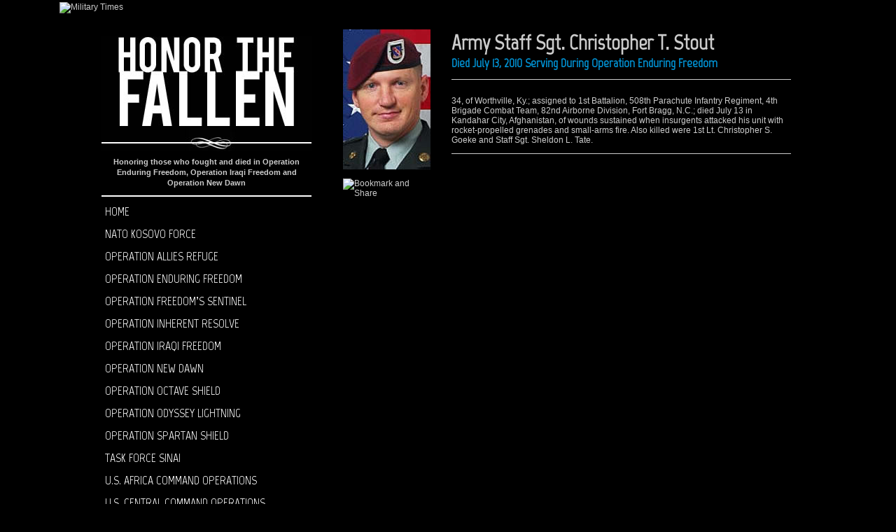

--- FILE ---
content_type: text/html; charset=UTF-8
request_url: https://thefallen.militarytimes.com/army-staff-sgt-christopher-t-stout/4714160
body_size: 40173
content:
<!doctype html>
<html>

<head>
	<meta charset="UTF-8">
	<title>
		Army Staff Sgt. Christopher T. Stout| Military Times</title>
	<link href="https://ec.militarytimes.com/core/bootstrap/css/bootstrap.min.css" rel="stylesheet" type="text/css">
		<!--<link type="text/css" rel="stylesheet" href="https://ec.militarytimes.com/core/style/fonts.css" /> -->
	<!--<link type="text/css" rel="stylesheet" href="https://ec.militarytimes.com/core/style/main.css" /> -->
	<link rel="stylesheet" type="text/css" href="/assets/css/reset.min.css" />
<meta property="og:description" content="Honoring those who fought and died in Operation Enduring Freedom, Operation Iraqi Freedom and Operation New Dawn" />
<meta property="og:image" content="https://thefallen.militarytimes.com/assets/images/honor-the-fallen.jpg" />
<link href="https://ajax.googleapis.com/ajax/libs/jqueryui/1.8/themes/base/jquery-ui.css" rel="stylesheet" type="text/css"/>
<script src="https://ajax.googleapis.com/ajax/libs/jquery/1.8/jquery.min.js"></script>
<script src="https://ajax.googleapis.com/ajax/libs/jqueryui/1.8/jquery-ui.min.js"></script>
<link href="https://fonts.googleapis.com/css?family=Marvel" rel="stylesheet" type="text/css">
<link href="/assets/css/htf.min.css?v=1.1" rel="stylesheet" type="text/css" />
<script src="/assets/js/jquery.ui-datepicker.js"></script>
<!-- Google Tag Manager -->
<script>(function(w,d,s,l,i){w[l]=w[l]||[];w[l].push({'gtm.start':
new Date().getTime(),event:'gtm.js'});var f=d.getElementsByTagName(s)[0],
j=d.createElement(s),dl=l!='dataLayer'?'&l='+l:'';j.async=true;j.src=
'https://www.googletagmanager.com/gtm.js?id='+i+dl;f.parentNode.insertBefore(j,f);
})(window,document,'script','dataLayer','GTM-5W2RSH');</script>
<!-- End Google Tag Manager -->
	<style type="text/css">
		.bg-black{
			background-color: #000;
		}
		.bg-gray{
			background-color: #eee;
		}
	</style>
</head>

<body>
	<div class="container-fluid bg-black py-1">
		<div class="container">
			<div class="row">
				<div class="col">
					<a href="https://www.militarytimes.com" target="_blank"><img class="float-left" src="https://www.militarytimes.com/pb/resources/assets/img/military-logo-white.png" alt="Military Times" width="250px"></a>
				</div>
			</div>
		</div>
	</div>
	<div class="clearfix"></div>

	


<style>#main-content{background: url(/valor/assets/images/display-bg.gif);overflow:hidden;}</style><!-- Google Tag Manager (noscript) -->
<noscript><iframe src="https://www.googletagmanager.com/ns.html?id=GTM-5W2RSH"
height="0" width="0" style="display:none;visibility:hidden"></iframe></noscript>
<!-- End Google Tag Manager (noscript) -->
<div id="main">
<div id="main-content">  

	<div class="col-left">
  
	 <a href="https://thefallen.militarytimes.com/"><img src="/assets/images/honor-the-fallen.jpg" border="0" alt="Honor The Fallen" /></a>
		<div class="sub-text">
        Honoring those who fought and died in Operation Enduring Freedom, Operation Iraqi Freedom 
        and Operation New Dawn
        </div>
        
        <ul>
		  <li><a href="https://thefallen.militarytimes.com/">Home</a></li>
		  <li><a href="https://thefallen.militarytimes.com/search?conflict=10">NATO Kosovo Force</a></li><li><a href="https://thefallen.militarytimes.com/search?conflict=13">Operation Allies Refuge</a></li><li><a href="https://thefallen.militarytimes.com/search?conflict=2">Operation Enduring Freedom</a></li><li><a href="https://thefallen.militarytimes.com/search?conflict=5">Operation Freedom’s Sentinel</a></li><li><a href="https://thefallen.militarytimes.com/search?conflict=4">Operation Inherent Resolve</a></li><li><a href="https://thefallen.militarytimes.com/search?conflict=1">Operation Iraqi Freedom</a></li><li><a href="https://thefallen.militarytimes.com/search?conflict=3">Operation New Dawn</a></li><li><a href="https://thefallen.militarytimes.com/search?conflict=11">Operation Octave Shield</a></li><li><a href="https://thefallen.militarytimes.com/search?conflict=6">Operation Odyssey Lightning</a></li><li><a href="https://thefallen.militarytimes.com/search?conflict=9">Operation Spartan Shield</a></li><li><a href="https://thefallen.militarytimes.com/search?conflict=12">Task Force Sinai</a></li><li><a href="https://thefallen.militarytimes.com/search?conflict=8">U.S. Africa Command Operations</a></li><li><a href="https://thefallen.militarytimes.com/search?conflict=7">U.S. Central Command operations</a></li>          <li><a href="https://thefallen.militarytimes.com/the-people-behind-the-sacrifice">The People Behind The Sacrifice</a></li>
		</ul>
      <div class="search-title">Search Our Database</div>
      <form name="search box" action="https://thefallen.militarytimes.com/search" method="get">
      	<input type="hidden" name="year" value="" />
       	<input type="hidden" name="year_month" value="" />
          <label for="first_name" class="label">First Name</label><br />
          <input type="text" size="30" name="first_name" value="" class="input-long" /><br />
          <label for="last_name" class="label">Last Name</label><br />
          <input type="text" size="30" name="last_name" value=""  class="input-long" /><br />
          <label for="date_range" class="label">Date Range</label><br />
          <input type="text" size="10" name="start_date" value="mm/dd/yyyy"  class="input-short" id="datepicker" onfocus="if(this.value==this.defaultValue) this.value='mm/dd/yyyy';" autocomplete="off" />&nbsp;&nbsp;<input type="text" size="10" name="end_date" value="mm/dd/yyyy" class="input-short" id="datepicker2" onfocus="if(this.value==this.defaultValue) this.value='mm/dd/yyyy';" autocomplete="off" /><br />
          <label for="conflict" class="label">Conflict</label><br />
          <select name="conflict" class="input-long">
          	<option></option>
            <option value="10">NATO Kosovo Force</option><option value="13">Operation Allies Refuge</option><option value="2">Operation Enduring Freedom</option><option value="5">Operation Freedom’s Sentinel</option><option value="4">Operation Inherent Resolve</option><option value="1">Operation Iraqi Freedom</option><option value="3">Operation New Dawn</option><option value="11">Operation Octave Shield</option><option value="6">Operation Odyssey Lightning</option><option value="9">Operation Spartan Shield</option><option value="12">Task Force Sinai</option><option value="8">U.S. Africa Command Operations</option><option value="7">U.S. Central Command operations</option>          </select>
          <br />
          <label for="home_state" class="label">Home State</label><br />
           <select name="home_state" class="input-long">
          	<option></option>
            <option value="1" >Alabama</option><option value="2" >Alaska</option><option value="66" >American Samoa</option><option value="3" >Arizona</option><option value="4" >Arkansas</option><option value="5" >California</option><option value="6" >Colorado</option><option value="7" >Connecticut</option><option value="8" >Delaware</option><option value="51" >District of Columbia</option><option value="67" >Federated States of Micronesia</option><option value="9" >Florida</option><option value="10" >Georgia</option><option value="68" >Guam</option><option value="11" >Hawaii</option><option value="12" >Idaho</option><option value="13" >Illinois</option><option value="14" >Indiana</option><option value="15" >Iowa</option><option value="16" >Kansas</option><option value="17" >Kentucky</option><option value="18" >Louisiana</option><option value="19" >Maine</option><option value="69" >Marshall Islands</option><option value="20" >Maryland</option><option value="21" >Massachusetts</option><option value="22" >Michigan</option><option value="23" >Minnesota</option><option value="24" >Mississippi</option><option value="25" >Missouri</option><option value="26" >Montana</option><option value="65" >N/A</option><option value="27" >Nebraska</option><option value="28" >Nevada</option><option value="29" >New Hampshire</option><option value="30" >New Jersey</option><option value="31" >New Mexico</option><option value="32" >New York</option><option value="33" >North Carolina</option><option value="34" >North Dakota</option><option value="64" >Northern Marianas Islands</option><option value="35" >Ohio</option><option value="36" >Oklahoma</option><option value="37" >Oregon</option><option value="70" >Palau</option><option value="38" >Pennsylvania</option><option value="53" >Puerto Rico</option><option value="39" >Rhode Island</option><option value="40" >South Carolina</option><option value="41" >South Dakota</option><option value="42" >Tennessee</option><option value="43" >Texas</option><option value="54" >U.S. Virgin Islands</option><option value="44" >Utah</option><option value="45" >Vermont</option><option value="46" >Virginia</option><option value="47" >Washington</option><option value="48" >West Virginia</option><option value="49" >Wisconsin</option><option value="50" >Wyoming</option>          </select>
          <br />
          <label for="home_town" class="label">Home Town</label><br /><input type="text" size="30" name="home_town" value="" class="input-long" />
        <div class="search-submit"><input type="image" src="/assets/images/search-button.gif" alt="Search" name="Search" /></div>
      </form>
	</div>
	<div class="col-right">
    	<!--Start Content block-->
		<div class="content-div">
	<div class="record-image"><img src="https://s3.amazonaws.com/static.militarytimes.com/thefallen/stout_christopher_t_LG.jpg" width="125">
		<p>
			<a href="https://s7.addthis.com/js/300/addthis_widget.js#pubid=ra-57f51ed7e3c40867" onmouseover="return addthis_open(this, '', 'https://thefallen.militarytimes.com/army-staff-sgt-christopher-t-stout/4714160', 'Army Staff Sgt. Christopher T. Stout  - Honor the Fallen - MilitaryTimes.com')" onmouseout="addthis_close()" onclick="return addthis_sendto()"><img src="https://s7.addthis.com/static/btn/lg-share-en.gif" width="125" height="16" alt="Bookmark and Share" style="border:0"/></a><script type="text/javascript" src="https://s7.addthis.com/js/300/addthis_widget.js#pubid=ra-57f51ed7e3c40867"></script>
		</p>
	</div>

	<div class="record-txt">
		<h1 class="h1-size">Army Staff Sgt. Christopher T. Stout </h1>
		<h2>Died July 13, 2010 Serving During Operation Enduring Freedom</h2>
		<input type="hidden" name="dimension1" class="dimension1" value="Operation Enduring Freedom">
		<input type="hidden" name="dimension2" class="dimension2" value="Army">
		<input type="hidden" name="dimension3" class="dimension3" value="July 13, 2010">

		<hr />
		34, of Worthville, Ky.&#59; assigned to 1st Battalion, 508th Parachute Infantry Regiment, 4th Brigade Combat Team, 82nd Airborne Division, Fort Bragg, N.C.&#59; died July 13 in Kandahar City, Afghanistan, of wounds sustained when insurgents attacked his unit with rocket-propelled grenades and small-arms fire. Also killed were 1st Lt. Christopher S. Goeke and Staff Sgt. Sheldon L. Tate.<hr />	</div>

</div>		<!--Finish Content block-->
	</div>
</div>
	<div id="month-year">
    <h1 class="h1-size">View By Year & Month</h1>
			<div class="year-block">
			<h3><a href="https://thefallen.militarytimes.com/search?year=2026">2026</a></h3>
    		<h4><a href="https://thefallen.militarytimes.com/search?year_month=2026-01">January</a> <a href="https://thefallen.militarytimes.com/search?year_month=2026-02">February</a> <a href="https://thefallen.militarytimes.com/search?year_month=2026-03">March</a> <a href="https://thefallen.militarytimes.com/search?year_month=2026-04">April</a> <a href="https://thefallen.militarytimes.com/search?year_month=2026-05">May</a><a href="https://thefallen.militarytimes.com/search?year_month=2026-06">June</a> <a href="https://thefallen.militarytimes.com/search?year_month=2026-07">July</a> <a href="https://thefallen.militarytimes.com/search?year_month=2026-08">August</a> <a href="https://thefallen.militarytimes.com/search?year_month=2026-09">September</a> <a href="https://thefallen.militarytimes.com/search?year_month=2026-10">October</a> <a href="https://thefallen.militarytimes.com/search?year_month=2026-11">November</a> <a href="https://thefallen.militarytimes.com/search?year_month=2026-12">December</a></h4>
     	</div>
			<div class="year-block">
			<h3><a href="https://thefallen.militarytimes.com/search?year=2025">2025</a></h3>
    		<h4><a href="https://thefallen.militarytimes.com/search?year_month=2025-01">January</a> <a href="https://thefallen.militarytimes.com/search?year_month=2025-02">February</a> <a href="https://thefallen.militarytimes.com/search?year_month=2025-03">March</a> <a href="https://thefallen.militarytimes.com/search?year_month=2025-04">April</a> <a href="https://thefallen.militarytimes.com/search?year_month=2025-05">May</a><a href="https://thefallen.militarytimes.com/search?year_month=2025-06">June</a> <a href="https://thefallen.militarytimes.com/search?year_month=2025-07">July</a> <a href="https://thefallen.militarytimes.com/search?year_month=2025-08">August</a> <a href="https://thefallen.militarytimes.com/search?year_month=2025-09">September</a> <a href="https://thefallen.militarytimes.com/search?year_month=2025-10">October</a> <a href="https://thefallen.militarytimes.com/search?year_month=2025-11">November</a> <a href="https://thefallen.militarytimes.com/search?year_month=2025-12">December</a></h4>
     	</div>
			<div class="year-block">
			<h3><a href="https://thefallen.militarytimes.com/search?year=2024">2024</a></h3>
    		<h4><a href="https://thefallen.militarytimes.com/search?year_month=2024-01">January</a> <a href="https://thefallen.militarytimes.com/search?year_month=2024-02">February</a> <a href="https://thefallen.militarytimes.com/search?year_month=2024-03">March</a> <a href="https://thefallen.militarytimes.com/search?year_month=2024-04">April</a> <a href="https://thefallen.militarytimes.com/search?year_month=2024-05">May</a><a href="https://thefallen.militarytimes.com/search?year_month=2024-06">June</a> <a href="https://thefallen.militarytimes.com/search?year_month=2024-07">July</a> <a href="https://thefallen.militarytimes.com/search?year_month=2024-08">August</a> <a href="https://thefallen.militarytimes.com/search?year_month=2024-09">September</a> <a href="https://thefallen.militarytimes.com/search?year_month=2024-10">October</a> <a href="https://thefallen.militarytimes.com/search?year_month=2024-11">November</a> <a href="https://thefallen.militarytimes.com/search?year_month=2024-12">December</a></h4>
     	</div>
			<div class="year-block">
			<h3><a href="https://thefallen.militarytimes.com/search?year=2023">2023</a></h3>
    		<h4><a href="https://thefallen.militarytimes.com/search?year_month=2023-01">January</a> <a href="https://thefallen.militarytimes.com/search?year_month=2023-02">February</a> <a href="https://thefallen.militarytimes.com/search?year_month=2023-03">March</a> <a href="https://thefallen.militarytimes.com/search?year_month=2023-04">April</a> <a href="https://thefallen.militarytimes.com/search?year_month=2023-05">May</a><a href="https://thefallen.militarytimes.com/search?year_month=2023-06">June</a> <a href="https://thefallen.militarytimes.com/search?year_month=2023-07">July</a> <a href="https://thefallen.militarytimes.com/search?year_month=2023-08">August</a> <a href="https://thefallen.militarytimes.com/search?year_month=2023-09">September</a> <a href="https://thefallen.militarytimes.com/search?year_month=2023-10">October</a> <a href="https://thefallen.militarytimes.com/search?year_month=2023-11">November</a> <a href="https://thefallen.militarytimes.com/search?year_month=2023-12">December</a></h4>
     	</div>
			<div class="year-block">
			<h3><a href="https://thefallen.militarytimes.com/search?year=2022">2022</a></h3>
    		<h4><a href="https://thefallen.militarytimes.com/search?year_month=2022-01">January</a> <a href="https://thefallen.militarytimes.com/search?year_month=2022-02">February</a> <a href="https://thefallen.militarytimes.com/search?year_month=2022-03">March</a> <a href="https://thefallen.militarytimes.com/search?year_month=2022-04">April</a> <a href="https://thefallen.militarytimes.com/search?year_month=2022-05">May</a><a href="https://thefallen.militarytimes.com/search?year_month=2022-06">June</a> <a href="https://thefallen.militarytimes.com/search?year_month=2022-07">July</a> <a href="https://thefallen.militarytimes.com/search?year_month=2022-08">August</a> <a href="https://thefallen.militarytimes.com/search?year_month=2022-09">September</a> <a href="https://thefallen.militarytimes.com/search?year_month=2022-10">October</a> <a href="https://thefallen.militarytimes.com/search?year_month=2022-11">November</a> <a href="https://thefallen.militarytimes.com/search?year_month=2022-12">December</a></h4>
     	</div>
			<div class="year-block">
			<h3><a href="https://thefallen.militarytimes.com/search?year=2021">2021</a></h3>
    		<h4><a href="https://thefallen.militarytimes.com/search?year_month=2021-01">January</a> <a href="https://thefallen.militarytimes.com/search?year_month=2021-02">February</a> <a href="https://thefallen.militarytimes.com/search?year_month=2021-03">March</a> <a href="https://thefallen.militarytimes.com/search?year_month=2021-04">April</a> <a href="https://thefallen.militarytimes.com/search?year_month=2021-05">May</a><a href="https://thefallen.militarytimes.com/search?year_month=2021-06">June</a> <a href="https://thefallen.militarytimes.com/search?year_month=2021-07">July</a> <a href="https://thefallen.militarytimes.com/search?year_month=2021-08">August</a> <a href="https://thefallen.militarytimes.com/search?year_month=2021-09">September</a> <a href="https://thefallen.militarytimes.com/search?year_month=2021-10">October</a> <a href="https://thefallen.militarytimes.com/search?year_month=2021-11">November</a> <a href="https://thefallen.militarytimes.com/search?year_month=2021-12">December</a></h4>
     	</div>
			<div class="year-block">
			<h3><a href="https://thefallen.militarytimes.com/search?year=2020">2020</a></h3>
    		<h4><a href="https://thefallen.militarytimes.com/search?year_month=2020-01">January</a> <a href="https://thefallen.militarytimes.com/search?year_month=2020-02">February</a> <a href="https://thefallen.militarytimes.com/search?year_month=2020-03">March</a> <a href="https://thefallen.militarytimes.com/search?year_month=2020-04">April</a> <a href="https://thefallen.militarytimes.com/search?year_month=2020-05">May</a><a href="https://thefallen.militarytimes.com/search?year_month=2020-06">June</a> <a href="https://thefallen.militarytimes.com/search?year_month=2020-07">July</a> <a href="https://thefallen.militarytimes.com/search?year_month=2020-08">August</a> <a href="https://thefallen.militarytimes.com/search?year_month=2020-09">September</a> <a href="https://thefallen.militarytimes.com/search?year_month=2020-10">October</a> <a href="https://thefallen.militarytimes.com/search?year_month=2020-11">November</a> <a href="https://thefallen.militarytimes.com/search?year_month=2020-12">December</a></h4>
     	</div>
			<div class="year-block">
			<h3><a href="https://thefallen.militarytimes.com/search?year=2019">2019</a></h3>
    		<h4><a href="https://thefallen.militarytimes.com/search?year_month=2019-01">January</a> <a href="https://thefallen.militarytimes.com/search?year_month=2019-02">February</a> <a href="https://thefallen.militarytimes.com/search?year_month=2019-03">March</a> <a href="https://thefallen.militarytimes.com/search?year_month=2019-04">April</a> <a href="https://thefallen.militarytimes.com/search?year_month=2019-05">May</a><a href="https://thefallen.militarytimes.com/search?year_month=2019-06">June</a> <a href="https://thefallen.militarytimes.com/search?year_month=2019-07">July</a> <a href="https://thefallen.militarytimes.com/search?year_month=2019-08">August</a> <a href="https://thefallen.militarytimes.com/search?year_month=2019-09">September</a> <a href="https://thefallen.militarytimes.com/search?year_month=2019-10">October</a> <a href="https://thefallen.militarytimes.com/search?year_month=2019-11">November</a> <a href="https://thefallen.militarytimes.com/search?year_month=2019-12">December</a></h4>
     	</div>
			<div class="year-block">
			<h3><a href="https://thefallen.militarytimes.com/search?year=2018">2018</a></h3>
    		<h4><a href="https://thefallen.militarytimes.com/search?year_month=2018-01">January</a> <a href="https://thefallen.militarytimes.com/search?year_month=2018-02">February</a> <a href="https://thefallen.militarytimes.com/search?year_month=2018-03">March</a> <a href="https://thefallen.militarytimes.com/search?year_month=2018-04">April</a> <a href="https://thefallen.militarytimes.com/search?year_month=2018-05">May</a><a href="https://thefallen.militarytimes.com/search?year_month=2018-06">June</a> <a href="https://thefallen.militarytimes.com/search?year_month=2018-07">July</a> <a href="https://thefallen.militarytimes.com/search?year_month=2018-08">August</a> <a href="https://thefallen.militarytimes.com/search?year_month=2018-09">September</a> <a href="https://thefallen.militarytimes.com/search?year_month=2018-10">October</a> <a href="https://thefallen.militarytimes.com/search?year_month=2018-11">November</a> <a href="https://thefallen.militarytimes.com/search?year_month=2018-12">December</a></h4>
     	</div>
			<div class="year-block">
			<h3><a href="https://thefallen.militarytimes.com/search?year=2017">2017</a></h3>
    		<h4><a href="https://thefallen.militarytimes.com/search?year_month=2017-01">January</a> <a href="https://thefallen.militarytimes.com/search?year_month=2017-02">February</a> <a href="https://thefallen.militarytimes.com/search?year_month=2017-03">March</a> <a href="https://thefallen.militarytimes.com/search?year_month=2017-04">April</a> <a href="https://thefallen.militarytimes.com/search?year_month=2017-05">May</a><a href="https://thefallen.militarytimes.com/search?year_month=2017-06">June</a> <a href="https://thefallen.militarytimes.com/search?year_month=2017-07">July</a> <a href="https://thefallen.militarytimes.com/search?year_month=2017-08">August</a> <a href="https://thefallen.militarytimes.com/search?year_month=2017-09">September</a> <a href="https://thefallen.militarytimes.com/search?year_month=2017-10">October</a> <a href="https://thefallen.militarytimes.com/search?year_month=2017-11">November</a> <a href="https://thefallen.militarytimes.com/search?year_month=2017-12">December</a></h4>
     	</div>
			<div class="year-block">
			<h3><a href="https://thefallen.militarytimes.com/search?year=2016">2016</a></h3>
    		<h4><a href="https://thefallen.militarytimes.com/search?year_month=2016-01">January</a> <a href="https://thefallen.militarytimes.com/search?year_month=2016-02">February</a> <a href="https://thefallen.militarytimes.com/search?year_month=2016-03">March</a> <a href="https://thefallen.militarytimes.com/search?year_month=2016-04">April</a> <a href="https://thefallen.militarytimes.com/search?year_month=2016-05">May</a><a href="https://thefallen.militarytimes.com/search?year_month=2016-06">June</a> <a href="https://thefallen.militarytimes.com/search?year_month=2016-07">July</a> <a href="https://thefallen.militarytimes.com/search?year_month=2016-08">August</a> <a href="https://thefallen.militarytimes.com/search?year_month=2016-09">September</a> <a href="https://thefallen.militarytimes.com/search?year_month=2016-10">October</a> <a href="https://thefallen.militarytimes.com/search?year_month=2016-11">November</a> <a href="https://thefallen.militarytimes.com/search?year_month=2016-12">December</a></h4>
     	</div>
			<div class="year-block">
			<h3><a href="https://thefallen.militarytimes.com/search?year=2015">2015</a></h3>
    		<h4><a href="https://thefallen.militarytimes.com/search?year_month=2015-01">January</a> <a href="https://thefallen.militarytimes.com/search?year_month=2015-02">February</a> <a href="https://thefallen.militarytimes.com/search?year_month=2015-03">March</a> <a href="https://thefallen.militarytimes.com/search?year_month=2015-04">April</a> <a href="https://thefallen.militarytimes.com/search?year_month=2015-05">May</a><a href="https://thefallen.militarytimes.com/search?year_month=2015-06">June</a> <a href="https://thefallen.militarytimes.com/search?year_month=2015-07">July</a> <a href="https://thefallen.militarytimes.com/search?year_month=2015-08">August</a> <a href="https://thefallen.militarytimes.com/search?year_month=2015-09">September</a> <a href="https://thefallen.militarytimes.com/search?year_month=2015-10">October</a> <a href="https://thefallen.militarytimes.com/search?year_month=2015-11">November</a> <a href="https://thefallen.militarytimes.com/search?year_month=2015-12">December</a></h4>
     	</div>
			<div class="year-block">
			<h3><a href="https://thefallen.militarytimes.com/search?year=2014">2014</a></h3>
    		<h4><a href="https://thefallen.militarytimes.com/search?year_month=2014-01">January</a> <a href="https://thefallen.militarytimes.com/search?year_month=2014-02">February</a> <a href="https://thefallen.militarytimes.com/search?year_month=2014-03">March</a> <a href="https://thefallen.militarytimes.com/search?year_month=2014-04">April</a> <a href="https://thefallen.militarytimes.com/search?year_month=2014-05">May</a><a href="https://thefallen.militarytimes.com/search?year_month=2014-06">June</a> <a href="https://thefallen.militarytimes.com/search?year_month=2014-07">July</a> <a href="https://thefallen.militarytimes.com/search?year_month=2014-08">August</a> <a href="https://thefallen.militarytimes.com/search?year_month=2014-09">September</a> <a href="https://thefallen.militarytimes.com/search?year_month=2014-10">October</a> <a href="https://thefallen.militarytimes.com/search?year_month=2014-11">November</a> <a href="https://thefallen.militarytimes.com/search?year_month=2014-12">December</a></h4>
     	</div>
			<div class="year-block">
			<h3><a href="https://thefallen.militarytimes.com/search?year=2013">2013</a></h3>
    		<h4><a href="https://thefallen.militarytimes.com/search?year_month=2013-01">January</a> <a href="https://thefallen.militarytimes.com/search?year_month=2013-02">February</a> <a href="https://thefallen.militarytimes.com/search?year_month=2013-03">March</a> <a href="https://thefallen.militarytimes.com/search?year_month=2013-04">April</a> <a href="https://thefallen.militarytimes.com/search?year_month=2013-05">May</a><a href="https://thefallen.militarytimes.com/search?year_month=2013-06">June</a> <a href="https://thefallen.militarytimes.com/search?year_month=2013-07">July</a> <a href="https://thefallen.militarytimes.com/search?year_month=2013-08">August</a> <a href="https://thefallen.militarytimes.com/search?year_month=2013-09">September</a> <a href="https://thefallen.militarytimes.com/search?year_month=2013-10">October</a> <a href="https://thefallen.militarytimes.com/search?year_month=2013-11">November</a> <a href="https://thefallen.militarytimes.com/search?year_month=2013-12">December</a></h4>
     	</div>
			<div class="year-block">
			<h3><a href="https://thefallen.militarytimes.com/search?year=2012">2012</a></h3>
    		<h4><a href="https://thefallen.militarytimes.com/search?year_month=2012-01">January</a> <a href="https://thefallen.militarytimes.com/search?year_month=2012-02">February</a> <a href="https://thefallen.militarytimes.com/search?year_month=2012-03">March</a> <a href="https://thefallen.militarytimes.com/search?year_month=2012-04">April</a> <a href="https://thefallen.militarytimes.com/search?year_month=2012-05">May</a><a href="https://thefallen.militarytimes.com/search?year_month=2012-06">June</a> <a href="https://thefallen.militarytimes.com/search?year_month=2012-07">July</a> <a href="https://thefallen.militarytimes.com/search?year_month=2012-08">August</a> <a href="https://thefallen.militarytimes.com/search?year_month=2012-09">September</a> <a href="https://thefallen.militarytimes.com/search?year_month=2012-10">October</a> <a href="https://thefallen.militarytimes.com/search?year_month=2012-11">November</a> <a href="https://thefallen.militarytimes.com/search?year_month=2012-12">December</a></h4>
     	</div>
			<div class="year-block">
			<h3><a href="https://thefallen.militarytimes.com/search?year=2011">2011</a></h3>
    		<h4><a href="https://thefallen.militarytimes.com/search?year_month=2011-01">January</a> <a href="https://thefallen.militarytimes.com/search?year_month=2011-02">February</a> <a href="https://thefallen.militarytimes.com/search?year_month=2011-03">March</a> <a href="https://thefallen.militarytimes.com/search?year_month=2011-04">April</a> <a href="https://thefallen.militarytimes.com/search?year_month=2011-05">May</a><a href="https://thefallen.militarytimes.com/search?year_month=2011-06">June</a> <a href="https://thefallen.militarytimes.com/search?year_month=2011-07">July</a> <a href="https://thefallen.militarytimes.com/search?year_month=2011-08">August</a> <a href="https://thefallen.militarytimes.com/search?year_month=2011-09">September</a> <a href="https://thefallen.militarytimes.com/search?year_month=2011-10">October</a> <a href="https://thefallen.militarytimes.com/search?year_month=2011-11">November</a> <a href="https://thefallen.militarytimes.com/search?year_month=2011-12">December</a></h4>
     	</div>
			<div class="year-block">
			<h3><a href="https://thefallen.militarytimes.com/search?year=2010">2010</a></h3>
    		<h4><a href="https://thefallen.militarytimes.com/search?year_month=2010-01">January</a> <a href="https://thefallen.militarytimes.com/search?year_month=2010-02">February</a> <a href="https://thefallen.militarytimes.com/search?year_month=2010-03">March</a> <a href="https://thefallen.militarytimes.com/search?year_month=2010-04">April</a> <a href="https://thefallen.militarytimes.com/search?year_month=2010-05">May</a><a href="https://thefallen.militarytimes.com/search?year_month=2010-06">June</a> <a href="https://thefallen.militarytimes.com/search?year_month=2010-07">July</a> <a href="https://thefallen.militarytimes.com/search?year_month=2010-08">August</a> <a href="https://thefallen.militarytimes.com/search?year_month=2010-09">September</a> <a href="https://thefallen.militarytimes.com/search?year_month=2010-10">October</a> <a href="https://thefallen.militarytimes.com/search?year_month=2010-11">November</a> <a href="https://thefallen.militarytimes.com/search?year_month=2010-12">December</a></h4>
     	</div>
			<div class="year-block">
			<h3><a href="https://thefallen.militarytimes.com/search?year=2009">2009</a></h3>
    		<h4><a href="https://thefallen.militarytimes.com/search?year_month=2009-01">January</a> <a href="https://thefallen.militarytimes.com/search?year_month=2009-02">February</a> <a href="https://thefallen.militarytimes.com/search?year_month=2009-03">March</a> <a href="https://thefallen.militarytimes.com/search?year_month=2009-04">April</a> <a href="https://thefallen.militarytimes.com/search?year_month=2009-05">May</a><a href="https://thefallen.militarytimes.com/search?year_month=2009-06">June</a> <a href="https://thefallen.militarytimes.com/search?year_month=2009-07">July</a> <a href="https://thefallen.militarytimes.com/search?year_month=2009-08">August</a> <a href="https://thefallen.militarytimes.com/search?year_month=2009-09">September</a> <a href="https://thefallen.militarytimes.com/search?year_month=2009-10">October</a> <a href="https://thefallen.militarytimes.com/search?year_month=2009-11">November</a> <a href="https://thefallen.militarytimes.com/search?year_month=2009-12">December</a></h4>
     	</div>
			<div class="year-block">
			<h3><a href="https://thefallen.militarytimes.com/search?year=2008">2008</a></h3>
    		<h4><a href="https://thefallen.militarytimes.com/search?year_month=2008-01">January</a> <a href="https://thefallen.militarytimes.com/search?year_month=2008-02">February</a> <a href="https://thefallen.militarytimes.com/search?year_month=2008-03">March</a> <a href="https://thefallen.militarytimes.com/search?year_month=2008-04">April</a> <a href="https://thefallen.militarytimes.com/search?year_month=2008-05">May</a><a href="https://thefallen.militarytimes.com/search?year_month=2008-06">June</a> <a href="https://thefallen.militarytimes.com/search?year_month=2008-07">July</a> <a href="https://thefallen.militarytimes.com/search?year_month=2008-08">August</a> <a href="https://thefallen.militarytimes.com/search?year_month=2008-09">September</a> <a href="https://thefallen.militarytimes.com/search?year_month=2008-10">October</a> <a href="https://thefallen.militarytimes.com/search?year_month=2008-11">November</a> <a href="https://thefallen.militarytimes.com/search?year_month=2008-12">December</a></h4>
     	</div>
			<div class="year-block">
			<h3><a href="https://thefallen.militarytimes.com/search?year=2007">2007</a></h3>
    		<h4><a href="https://thefallen.militarytimes.com/search?year_month=2007-01">January</a> <a href="https://thefallen.militarytimes.com/search?year_month=2007-02">February</a> <a href="https://thefallen.militarytimes.com/search?year_month=2007-03">March</a> <a href="https://thefallen.militarytimes.com/search?year_month=2007-04">April</a> <a href="https://thefallen.militarytimes.com/search?year_month=2007-05">May</a><a href="https://thefallen.militarytimes.com/search?year_month=2007-06">June</a> <a href="https://thefallen.militarytimes.com/search?year_month=2007-07">July</a> <a href="https://thefallen.militarytimes.com/search?year_month=2007-08">August</a> <a href="https://thefallen.militarytimes.com/search?year_month=2007-09">September</a> <a href="https://thefallen.militarytimes.com/search?year_month=2007-10">October</a> <a href="https://thefallen.militarytimes.com/search?year_month=2007-11">November</a> <a href="https://thefallen.militarytimes.com/search?year_month=2007-12">December</a></h4>
     	</div>
			<div class="year-block">
			<h3><a href="https://thefallen.militarytimes.com/search?year=2006">2006</a></h3>
    		<h4><a href="https://thefallen.militarytimes.com/search?year_month=2006-01">January</a> <a href="https://thefallen.militarytimes.com/search?year_month=2006-02">February</a> <a href="https://thefallen.militarytimes.com/search?year_month=2006-03">March</a> <a href="https://thefallen.militarytimes.com/search?year_month=2006-04">April</a> <a href="https://thefallen.militarytimes.com/search?year_month=2006-05">May</a><a href="https://thefallen.militarytimes.com/search?year_month=2006-06">June</a> <a href="https://thefallen.militarytimes.com/search?year_month=2006-07">July</a> <a href="https://thefallen.militarytimes.com/search?year_month=2006-08">August</a> <a href="https://thefallen.militarytimes.com/search?year_month=2006-09">September</a> <a href="https://thefallen.militarytimes.com/search?year_month=2006-10">October</a> <a href="https://thefallen.militarytimes.com/search?year_month=2006-11">November</a> <a href="https://thefallen.militarytimes.com/search?year_month=2006-12">December</a></h4>
     	</div>
			<div class="year-block">
			<h3><a href="https://thefallen.militarytimes.com/search?year=2005">2005</a></h3>
    		<h4><a href="https://thefallen.militarytimes.com/search?year_month=2005-01">January</a> <a href="https://thefallen.militarytimes.com/search?year_month=2005-02">February</a> <a href="https://thefallen.militarytimes.com/search?year_month=2005-03">March</a> <a href="https://thefallen.militarytimes.com/search?year_month=2005-04">April</a> <a href="https://thefallen.militarytimes.com/search?year_month=2005-05">May</a><a href="https://thefallen.militarytimes.com/search?year_month=2005-06">June</a> <a href="https://thefallen.militarytimes.com/search?year_month=2005-07">July</a> <a href="https://thefallen.militarytimes.com/search?year_month=2005-08">August</a> <a href="https://thefallen.militarytimes.com/search?year_month=2005-09">September</a> <a href="https://thefallen.militarytimes.com/search?year_month=2005-10">October</a> <a href="https://thefallen.militarytimes.com/search?year_month=2005-11">November</a> <a href="https://thefallen.militarytimes.com/search?year_month=2005-12">December</a></h4>
     	</div>
			<div class="year-block">
			<h3><a href="https://thefallen.militarytimes.com/search?year=2004">2004</a></h3>
    		<h4><a href="https://thefallen.militarytimes.com/search?year_month=2004-01">January</a> <a href="https://thefallen.militarytimes.com/search?year_month=2004-02">February</a> <a href="https://thefallen.militarytimes.com/search?year_month=2004-03">March</a> <a href="https://thefallen.militarytimes.com/search?year_month=2004-04">April</a> <a href="https://thefallen.militarytimes.com/search?year_month=2004-05">May</a><a href="https://thefallen.militarytimes.com/search?year_month=2004-06">June</a> <a href="https://thefallen.militarytimes.com/search?year_month=2004-07">July</a> <a href="https://thefallen.militarytimes.com/search?year_month=2004-08">August</a> <a href="https://thefallen.militarytimes.com/search?year_month=2004-09">September</a> <a href="https://thefallen.militarytimes.com/search?year_month=2004-10">October</a> <a href="https://thefallen.militarytimes.com/search?year_month=2004-11">November</a> <a href="https://thefallen.militarytimes.com/search?year_month=2004-12">December</a></h4>
     	</div>
			<div class="year-block">
			<h3><a href="https://thefallen.militarytimes.com/search?year=2003">2003</a></h3>
    		<h4><a href="https://thefallen.militarytimes.com/search?year_month=2003-01">January</a> <a href="https://thefallen.militarytimes.com/search?year_month=2003-02">February</a> <a href="https://thefallen.militarytimes.com/search?year_month=2003-03">March</a> <a href="https://thefallen.militarytimes.com/search?year_month=2003-04">April</a> <a href="https://thefallen.militarytimes.com/search?year_month=2003-05">May</a><a href="https://thefallen.militarytimes.com/search?year_month=2003-06">June</a> <a href="https://thefallen.militarytimes.com/search?year_month=2003-07">July</a> <a href="https://thefallen.militarytimes.com/search?year_month=2003-08">August</a> <a href="https://thefallen.militarytimes.com/search?year_month=2003-09">September</a> <a href="https://thefallen.militarytimes.com/search?year_month=2003-10">October</a> <a href="https://thefallen.militarytimes.com/search?year_month=2003-11">November</a> <a href="https://thefallen.militarytimes.com/search?year_month=2003-12">December</a></h4>
     	</div>
		
		<div class="year-block">
	<h3><a href="https://thefallen.militarytimes.com/search?year=2002">2002</a>&nbsp;&nbsp;&nbsp;<a href="https://thefallen.militarytimes.com/search?year=2001">2001</a></h3>

        </div>
	</div>  
	<div id="footer">
		<div class="col-footer-left">
    	<div class="total-count">7015</div>
    		Number of Enduring Freedom, Operation Iraqi Freedom and Operation New Dawn casualties as confirmed by U.S. Central Command
    	</div>
    	<div class="col-footer-right">
   			<div class="footer-right-txt">
        		<p>The <a href="http://www.militarytimes.com/citations-medals-awards/" target="_blank">Hall of Valor</a> includes <strong></strong> citations related to actions during the Global War on Terror.</p>
            	<p>&nbsp;</p>
        		<p>It has a total of <strong></strong> valor award citations.</p>
        	</div>
    	</div>
    	
    </div>
</div>


<div class="clearfix"></div>
	<div class="container-fluid bg-black text-light">
		<div class="container">
			<div class="row pt-2 pb-5">
				<div class="col">
					<a href="https://www.militarytimes.com" target="_blank"><img class="float-left" src="https://www.militarytimes.com/pb/resources/assets/img/military-logo-white.png" alt="Military Times" width="250px"></a>
				</div>
				<div class="col text-center">
					<h6>© 2018 Sightline Media Group<br>
					Not A U.S. Government Publication</h6>
				</div>
				<div class="col text-center">
					<h4>Terms of Use</h4> <ul class="list-unstyled"> <li> <a href="https://www.militarytimes.com/terms/" target="_blank"> Terms of Service</a> </li> <li> <a href="https://www.militarytimes.com/privacy/" target="_blank"> Privacy Policy</a> </li> </ul>
				</div>
				
			</div>
		</div>
	</div>

</body>

</html>

--- FILE ---
content_type: text/plain
request_url: https://www.google-analytics.com/j/collect?v=1&_v=j102&a=1827632693&t=pageview&_s=1&dl=https%3A%2F%2Fthefallen.militarytimes.com%2Farmy-staff-sgt-christopher-t-stout%2F4714160&ul=en-us%40posix&dt=Army%20Staff%20Sgt.%20Christopher%20T.%20Stout%7C%20Military%20Times&sr=1280x720&vp=1280x720&_u=YEHAAEABAAAAACACIAC~&jid=772429924&gjid=1198258511&cid=280240985.1769828852&tid=UA-64829671-8&_gid=1721064915.1769828852&_r=1&_slc=1&gtm=45He61r1n715W2RSHv72341621za200zd72341621&cd1=No%20Author&cd3=No%20Page%20Type&cd8=%2Farmy-staff-sgt-christopher-t-stout%2F4714160&cd12=No%20Page%20Section&gcd=13l3l3l3l1l1&dma=0&tag_exp=103116026~103200004~104527906~104528500~104684208~104684211~115938465~115938469~116185181~116185182~116988316~117041587&z=629692487
body_size: -843
content:
2,cG-FYEBVVR5HX